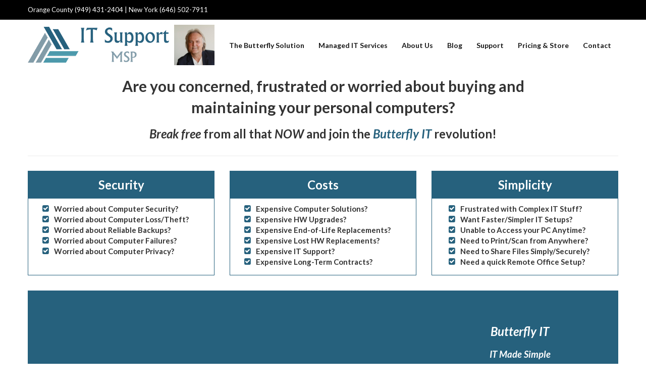

--- FILE ---
content_type: text/css
request_url: https://itsupportmsp.com/files/assets/css/custom.css
body_size: 407
content:
/* mod-time: Mon, 17 Nov 2025 01:31:02 +0000 */

a { color: #26617d; }
.nletter .ns-submit, #rsidebar .gform_footer .gform_button, #sidebar .gform_footer .gform_button, #fsidebar .gform_footer .gform_button, #tsidebar .gform_footer .gform_button, #main .gform_footer .gform_button, #main .gform_page_footer .button, input#commentSubmit, a.hpctabtn, #titlecontent a.ctabutton, .postcontent blockquote p.cta a {
	background-color: #26617d;	border-color: #26617d;	}
.quote blockquote.testimonials-text {
	color: #171717;
}
.cmap #responsive-frame { padding-bottom: 18%; }
#sliderwrap { background-color: #000000; }
#nav-wrap { float: right; width: auto; margin-top: 32px; }
#topwrap {
	background-color: #000000;
	color: #ffffff;
}
#topwrap a { color: #ffffff; }
#titlewrap { background-color: #171717; }	
#pagetitle h1 { color: #ffffff; }	


--- FILE ---
content_type: application/javascript
request_url: https://prism.app-us1.com/?a=800623531&u=https%3A%2F%2Fitsupportmsp.com%2Fbutterflyit%2F
body_size: 122
content:
window.visitorGlobalObject=window.visitorGlobalObject||window.prismGlobalObject;window.visitorGlobalObject.setVisitorId('026ab86b-beaa-4a6a-b6d2-2e599627e289', '800623531');window.visitorGlobalObject.setWhitelistedServices('tracking', '800623531');